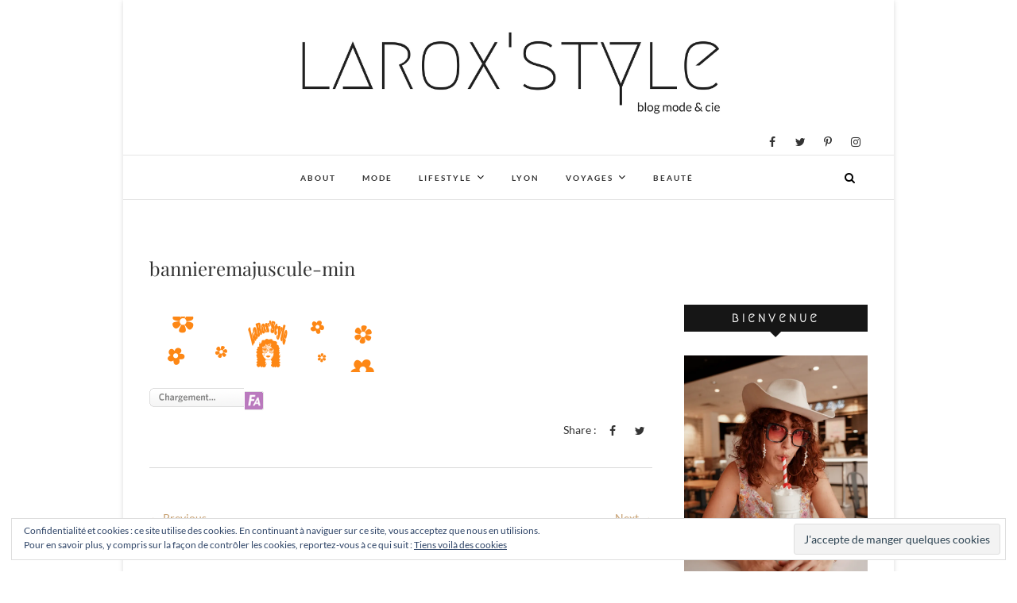

--- FILE ---
content_type: text/html; charset=UTF-8
request_url: https://laroxstyle.com/bannieremajuscule-min/
body_size: 14536
content:
<!DOCTYPE html>
<html lang="fr-FR">
<head>
<meta charset="UTF-8" />
<link rel="profile" href="https://gmpg.org/xfn/11" />
<link rel="pingback" href="https://laroxstyle.com/xmlrpc.php" />
<meta name='robots' content='index, follow, max-image-preview:large, max-snippet:-1, max-video-preview:-1' />
<!-- Jetpack Site Verification Tags -->
<meta name="p:domain_verify" content="acd56330a94b438f9dafa59b981dc657" />

	<!-- This site is optimized with the Yoast SEO plugin v19.10 - https://yoast.com/wordpress/plugins/seo/ -->
	<title>bannieremajuscule-min &bull; LaRoxStyle</title>
	<link rel="canonical" href="https://laroxstyle.com/bannieremajuscule-min/" />
	<meta property="og:locale" content="fr_FR" />
	<meta property="og:type" content="article" />
	<meta property="og:title" content="bannieremajuscule-min &bull; LaRoxStyle" />
	<meta property="og:description" content="Share :" />
	<meta property="og:url" content="https://laroxstyle.com/bannieremajuscule-min/" />
	<meta property="og:site_name" content="LaRoxStyle" />
	<meta property="og:image" content="https://laroxstyle.com/bannieremajuscule-min" />
	<meta property="og:image:width" content="17653" />
	<meta property="og:image:height" content="4119" />
	<meta property="og:image:type" content="image/png" />
	<meta name="twitter:card" content="summary_large_image" />
	<meta name="twitter:site" content="@laroxstyle" />
	<script type="application/ld+json" class="yoast-schema-graph">{"@context":"https://schema.org","@graph":[{"@type":"WebPage","@id":"https://laroxstyle.com/bannieremajuscule-min/","url":"https://laroxstyle.com/bannieremajuscule-min/","name":"bannieremajuscule-min &bull; LaRoxStyle","isPartOf":{"@id":"https://laroxstyle.com/#website"},"primaryImageOfPage":{"@id":"https://laroxstyle.com/bannieremajuscule-min/#primaryimage"},"image":{"@id":"https://laroxstyle.com/bannieremajuscule-min/#primaryimage"},"thumbnailUrl":"https://i0.wp.com/laroxstyle.com/wp-content/uploads/2022/02/bannieremajuscule-min.png?fit=17653%2C4119&ssl=1","datePublished":"2022-02-28T11:50:57+00:00","dateModified":"2022-02-28T11:50:57+00:00","breadcrumb":{"@id":"https://laroxstyle.com/bannieremajuscule-min/#breadcrumb"},"inLanguage":"fr-FR","potentialAction":[{"@type":"ReadAction","target":["https://laroxstyle.com/bannieremajuscule-min/"]}]},{"@type":"ImageObject","inLanguage":"fr-FR","@id":"https://laroxstyle.com/bannieremajuscule-min/#primaryimage","url":"https://i0.wp.com/laroxstyle.com/wp-content/uploads/2022/02/bannieremajuscule-min.png?fit=17653%2C4119&ssl=1","contentUrl":"https://i0.wp.com/laroxstyle.com/wp-content/uploads/2022/02/bannieremajuscule-min.png?fit=17653%2C4119&ssl=1","width":17653,"height":4119},{"@type":"BreadcrumbList","@id":"https://laroxstyle.com/bannieremajuscule-min/#breadcrumb","itemListElement":[{"@type":"ListItem","position":1,"name":"Accueil","item":"https://laroxstyle.com/"},{"@type":"ListItem","position":2,"name":"bannieremajuscule-min"}]},{"@type":"WebSite","@id":"https://laroxstyle.com/#website","url":"https://laroxstyle.com/","name":"LaRoxStyle","description":"Blog Mode, Lifestyle, Beauté et Voyage à Lyon","publisher":{"@id":"https://laroxstyle.com/#/schema/person/53b38c9672006ac54a5df8216f63fd35"},"potentialAction":[{"@type":"SearchAction","target":{"@type":"EntryPoint","urlTemplate":"https://laroxstyle.com/?s={search_term_string}"},"query-input":"required name=search_term_string"}],"inLanguage":"fr-FR"},{"@type":["Person","Organization"],"@id":"https://laroxstyle.com/#/schema/person/53b38c9672006ac54a5df8216f63fd35","name":"laroxstyle","image":{"@type":"ImageObject","inLanguage":"fr-FR","@id":"https://laroxstyle.com/#/schema/person/image/","url":"https://i0.wp.com/laroxstyle.com/wp-content/uploads/2022/02/bannieremajuscule-min.png?fit=17653%2C4119&ssl=1","contentUrl":"https://i0.wp.com/laroxstyle.com/wp-content/uploads/2022/02/bannieremajuscule-min.png?fit=17653%2C4119&ssl=1","width":17653,"height":4119,"caption":"laroxstyle"},"logo":{"@id":"https://laroxstyle.com/#/schema/person/image/"}}]}</script>
	<!-- / Yoast SEO plugin. -->


<link rel='dns-prefetch' href='//v0.wordpress.com' />
<link rel='dns-prefetch' href='//i0.wp.com' />
<link rel='dns-prefetch' href='//c0.wp.com' />
<link rel="alternate" type="application/rss+xml" title="LaRoxStyle &raquo; Flux" href="https://laroxstyle.com/feed/" />
<link rel="alternate" type="application/rss+xml" title="LaRoxStyle &raquo; Flux des commentaires" href="https://laroxstyle.com/comments/feed/" />
<link rel="alternate" type="application/rss+xml" title="LaRoxStyle &raquo; bannieremajuscule-min Flux des commentaires" href="https://laroxstyle.com/feed/?attachment_id=27257" />
<script type="text/javascript">
window._wpemojiSettings = {"baseUrl":"https:\/\/s.w.org\/images\/core\/emoji\/14.0.0\/72x72\/","ext":".png","svgUrl":"https:\/\/s.w.org\/images\/core\/emoji\/14.0.0\/svg\/","svgExt":".svg","source":{"concatemoji":"https:\/\/laroxstyle.com\/wp-includes\/js\/wp-emoji-release.min.js?ver=6.1.9"}};
/*! This file is auto-generated */
!function(e,a,t){var n,r,o,i=a.createElement("canvas"),p=i.getContext&&i.getContext("2d");function s(e,t){var a=String.fromCharCode,e=(p.clearRect(0,0,i.width,i.height),p.fillText(a.apply(this,e),0,0),i.toDataURL());return p.clearRect(0,0,i.width,i.height),p.fillText(a.apply(this,t),0,0),e===i.toDataURL()}function c(e){var t=a.createElement("script");t.src=e,t.defer=t.type="text/javascript",a.getElementsByTagName("head")[0].appendChild(t)}for(o=Array("flag","emoji"),t.supports={everything:!0,everythingExceptFlag:!0},r=0;r<o.length;r++)t.supports[o[r]]=function(e){if(p&&p.fillText)switch(p.textBaseline="top",p.font="600 32px Arial",e){case"flag":return s([127987,65039,8205,9895,65039],[127987,65039,8203,9895,65039])?!1:!s([55356,56826,55356,56819],[55356,56826,8203,55356,56819])&&!s([55356,57332,56128,56423,56128,56418,56128,56421,56128,56430,56128,56423,56128,56447],[55356,57332,8203,56128,56423,8203,56128,56418,8203,56128,56421,8203,56128,56430,8203,56128,56423,8203,56128,56447]);case"emoji":return!s([129777,127995,8205,129778,127999],[129777,127995,8203,129778,127999])}return!1}(o[r]),t.supports.everything=t.supports.everything&&t.supports[o[r]],"flag"!==o[r]&&(t.supports.everythingExceptFlag=t.supports.everythingExceptFlag&&t.supports[o[r]]);t.supports.everythingExceptFlag=t.supports.everythingExceptFlag&&!t.supports.flag,t.DOMReady=!1,t.readyCallback=function(){t.DOMReady=!0},t.supports.everything||(n=function(){t.readyCallback()},a.addEventListener?(a.addEventListener("DOMContentLoaded",n,!1),e.addEventListener("load",n,!1)):(e.attachEvent("onload",n),a.attachEvent("onreadystatechange",function(){"complete"===a.readyState&&t.readyCallback()})),(e=t.source||{}).concatemoji?c(e.concatemoji):e.wpemoji&&e.twemoji&&(c(e.twemoji),c(e.wpemoji)))}(window,document,window._wpemojiSettings);
</script>
<style type="text/css">
img.wp-smiley,
img.emoji {
	display: inline !important;
	border: none !important;
	box-shadow: none !important;
	height: 1em !important;
	width: 1em !important;
	margin: 0 0.07em !important;
	vertical-align: -0.1em !important;
	background: none !important;
	padding: 0 !important;
}
</style>
	<link rel='stylesheet' id='sbi_styles-css' href='https://laroxstyle.com/wp-content/plugins/instagram-feed/css/sbi-styles.min.css?x23422&amp;ver=6.1' type='text/css' media='all' />
<link rel='stylesheet' id='wp-block-library-css' href='https://c0.wp.com/c/6.1.9/wp-includes/css/dist/block-library/style.min.css' type='text/css' media='all' />
<style id='wp-block-library-inline-css' type='text/css'>
.has-text-align-justify{text-align:justify;}
</style>
<link rel='stylesheet' id='mediaelement-css' href='https://c0.wp.com/c/6.1.9/wp-includes/js/mediaelement/mediaelementplayer-legacy.min.css' type='text/css' media='all' />
<link rel='stylesheet' id='wp-mediaelement-css' href='https://c0.wp.com/c/6.1.9/wp-includes/js/mediaelement/wp-mediaelement.min.css' type='text/css' media='all' />
<link rel='stylesheet' id='classic-theme-styles-css' href='https://c0.wp.com/c/6.1.9/wp-includes/css/classic-themes.min.css' type='text/css' media='all' />
<style id='global-styles-inline-css' type='text/css'>
body{--wp--preset--color--black: #000000;--wp--preset--color--cyan-bluish-gray: #abb8c3;--wp--preset--color--white: #ffffff;--wp--preset--color--pale-pink: #f78da7;--wp--preset--color--vivid-red: #cf2e2e;--wp--preset--color--luminous-vivid-orange: #ff6900;--wp--preset--color--luminous-vivid-amber: #fcb900;--wp--preset--color--light-green-cyan: #7bdcb5;--wp--preset--color--vivid-green-cyan: #00d084;--wp--preset--color--pale-cyan-blue: #8ed1fc;--wp--preset--color--vivid-cyan-blue: #0693e3;--wp--preset--color--vivid-purple: #9b51e0;--wp--preset--gradient--vivid-cyan-blue-to-vivid-purple: linear-gradient(135deg,rgba(6,147,227,1) 0%,rgb(155,81,224) 100%);--wp--preset--gradient--light-green-cyan-to-vivid-green-cyan: linear-gradient(135deg,rgb(122,220,180) 0%,rgb(0,208,130) 100%);--wp--preset--gradient--luminous-vivid-amber-to-luminous-vivid-orange: linear-gradient(135deg,rgba(252,185,0,1) 0%,rgba(255,105,0,1) 100%);--wp--preset--gradient--luminous-vivid-orange-to-vivid-red: linear-gradient(135deg,rgba(255,105,0,1) 0%,rgb(207,46,46) 100%);--wp--preset--gradient--very-light-gray-to-cyan-bluish-gray: linear-gradient(135deg,rgb(238,238,238) 0%,rgb(169,184,195) 100%);--wp--preset--gradient--cool-to-warm-spectrum: linear-gradient(135deg,rgb(74,234,220) 0%,rgb(151,120,209) 20%,rgb(207,42,186) 40%,rgb(238,44,130) 60%,rgb(251,105,98) 80%,rgb(254,248,76) 100%);--wp--preset--gradient--blush-light-purple: linear-gradient(135deg,rgb(255,206,236) 0%,rgb(152,150,240) 100%);--wp--preset--gradient--blush-bordeaux: linear-gradient(135deg,rgb(254,205,165) 0%,rgb(254,45,45) 50%,rgb(107,0,62) 100%);--wp--preset--gradient--luminous-dusk: linear-gradient(135deg,rgb(255,203,112) 0%,rgb(199,81,192) 50%,rgb(65,88,208) 100%);--wp--preset--gradient--pale-ocean: linear-gradient(135deg,rgb(255,245,203) 0%,rgb(182,227,212) 50%,rgb(51,167,181) 100%);--wp--preset--gradient--electric-grass: linear-gradient(135deg,rgb(202,248,128) 0%,rgb(113,206,126) 100%);--wp--preset--gradient--midnight: linear-gradient(135deg,rgb(2,3,129) 0%,rgb(40,116,252) 100%);--wp--preset--duotone--dark-grayscale: url('#wp-duotone-dark-grayscale');--wp--preset--duotone--grayscale: url('#wp-duotone-grayscale');--wp--preset--duotone--purple-yellow: url('#wp-duotone-purple-yellow');--wp--preset--duotone--blue-red: url('#wp-duotone-blue-red');--wp--preset--duotone--midnight: url('#wp-duotone-midnight');--wp--preset--duotone--magenta-yellow: url('#wp-duotone-magenta-yellow');--wp--preset--duotone--purple-green: url('#wp-duotone-purple-green');--wp--preset--duotone--blue-orange: url('#wp-duotone-blue-orange');--wp--preset--font-size--small: 13px;--wp--preset--font-size--medium: 20px;--wp--preset--font-size--large: 36px;--wp--preset--font-size--x-large: 42px;--wp--preset--spacing--20: 0.44rem;--wp--preset--spacing--30: 0.67rem;--wp--preset--spacing--40: 1rem;--wp--preset--spacing--50: 1.5rem;--wp--preset--spacing--60: 2.25rem;--wp--preset--spacing--70: 3.38rem;--wp--preset--spacing--80: 5.06rem;}:where(.is-layout-flex){gap: 0.5em;}body .is-layout-flow > .alignleft{float: left;margin-inline-start: 0;margin-inline-end: 2em;}body .is-layout-flow > .alignright{float: right;margin-inline-start: 2em;margin-inline-end: 0;}body .is-layout-flow > .aligncenter{margin-left: auto !important;margin-right: auto !important;}body .is-layout-constrained > .alignleft{float: left;margin-inline-start: 0;margin-inline-end: 2em;}body .is-layout-constrained > .alignright{float: right;margin-inline-start: 2em;margin-inline-end: 0;}body .is-layout-constrained > .aligncenter{margin-left: auto !important;margin-right: auto !important;}body .is-layout-constrained > :where(:not(.alignleft):not(.alignright):not(.alignfull)){max-width: var(--wp--style--global--content-size);margin-left: auto !important;margin-right: auto !important;}body .is-layout-constrained > .alignwide{max-width: var(--wp--style--global--wide-size);}body .is-layout-flex{display: flex;}body .is-layout-flex{flex-wrap: wrap;align-items: center;}body .is-layout-flex > *{margin: 0;}:where(.wp-block-columns.is-layout-flex){gap: 2em;}.has-black-color{color: var(--wp--preset--color--black) !important;}.has-cyan-bluish-gray-color{color: var(--wp--preset--color--cyan-bluish-gray) !important;}.has-white-color{color: var(--wp--preset--color--white) !important;}.has-pale-pink-color{color: var(--wp--preset--color--pale-pink) !important;}.has-vivid-red-color{color: var(--wp--preset--color--vivid-red) !important;}.has-luminous-vivid-orange-color{color: var(--wp--preset--color--luminous-vivid-orange) !important;}.has-luminous-vivid-amber-color{color: var(--wp--preset--color--luminous-vivid-amber) !important;}.has-light-green-cyan-color{color: var(--wp--preset--color--light-green-cyan) !important;}.has-vivid-green-cyan-color{color: var(--wp--preset--color--vivid-green-cyan) !important;}.has-pale-cyan-blue-color{color: var(--wp--preset--color--pale-cyan-blue) !important;}.has-vivid-cyan-blue-color{color: var(--wp--preset--color--vivid-cyan-blue) !important;}.has-vivid-purple-color{color: var(--wp--preset--color--vivid-purple) !important;}.has-black-background-color{background-color: var(--wp--preset--color--black) !important;}.has-cyan-bluish-gray-background-color{background-color: var(--wp--preset--color--cyan-bluish-gray) !important;}.has-white-background-color{background-color: var(--wp--preset--color--white) !important;}.has-pale-pink-background-color{background-color: var(--wp--preset--color--pale-pink) !important;}.has-vivid-red-background-color{background-color: var(--wp--preset--color--vivid-red) !important;}.has-luminous-vivid-orange-background-color{background-color: var(--wp--preset--color--luminous-vivid-orange) !important;}.has-luminous-vivid-amber-background-color{background-color: var(--wp--preset--color--luminous-vivid-amber) !important;}.has-light-green-cyan-background-color{background-color: var(--wp--preset--color--light-green-cyan) !important;}.has-vivid-green-cyan-background-color{background-color: var(--wp--preset--color--vivid-green-cyan) !important;}.has-pale-cyan-blue-background-color{background-color: var(--wp--preset--color--pale-cyan-blue) !important;}.has-vivid-cyan-blue-background-color{background-color: var(--wp--preset--color--vivid-cyan-blue) !important;}.has-vivid-purple-background-color{background-color: var(--wp--preset--color--vivid-purple) !important;}.has-black-border-color{border-color: var(--wp--preset--color--black) !important;}.has-cyan-bluish-gray-border-color{border-color: var(--wp--preset--color--cyan-bluish-gray) !important;}.has-white-border-color{border-color: var(--wp--preset--color--white) !important;}.has-pale-pink-border-color{border-color: var(--wp--preset--color--pale-pink) !important;}.has-vivid-red-border-color{border-color: var(--wp--preset--color--vivid-red) !important;}.has-luminous-vivid-orange-border-color{border-color: var(--wp--preset--color--luminous-vivid-orange) !important;}.has-luminous-vivid-amber-border-color{border-color: var(--wp--preset--color--luminous-vivid-amber) !important;}.has-light-green-cyan-border-color{border-color: var(--wp--preset--color--light-green-cyan) !important;}.has-vivid-green-cyan-border-color{border-color: var(--wp--preset--color--vivid-green-cyan) !important;}.has-pale-cyan-blue-border-color{border-color: var(--wp--preset--color--pale-cyan-blue) !important;}.has-vivid-cyan-blue-border-color{border-color: var(--wp--preset--color--vivid-cyan-blue) !important;}.has-vivid-purple-border-color{border-color: var(--wp--preset--color--vivid-purple) !important;}.has-vivid-cyan-blue-to-vivid-purple-gradient-background{background: var(--wp--preset--gradient--vivid-cyan-blue-to-vivid-purple) !important;}.has-light-green-cyan-to-vivid-green-cyan-gradient-background{background: var(--wp--preset--gradient--light-green-cyan-to-vivid-green-cyan) !important;}.has-luminous-vivid-amber-to-luminous-vivid-orange-gradient-background{background: var(--wp--preset--gradient--luminous-vivid-amber-to-luminous-vivid-orange) !important;}.has-luminous-vivid-orange-to-vivid-red-gradient-background{background: var(--wp--preset--gradient--luminous-vivid-orange-to-vivid-red) !important;}.has-very-light-gray-to-cyan-bluish-gray-gradient-background{background: var(--wp--preset--gradient--very-light-gray-to-cyan-bluish-gray) !important;}.has-cool-to-warm-spectrum-gradient-background{background: var(--wp--preset--gradient--cool-to-warm-spectrum) !important;}.has-blush-light-purple-gradient-background{background: var(--wp--preset--gradient--blush-light-purple) !important;}.has-blush-bordeaux-gradient-background{background: var(--wp--preset--gradient--blush-bordeaux) !important;}.has-luminous-dusk-gradient-background{background: var(--wp--preset--gradient--luminous-dusk) !important;}.has-pale-ocean-gradient-background{background: var(--wp--preset--gradient--pale-ocean) !important;}.has-electric-grass-gradient-background{background: var(--wp--preset--gradient--electric-grass) !important;}.has-midnight-gradient-background{background: var(--wp--preset--gradient--midnight) !important;}.has-small-font-size{font-size: var(--wp--preset--font-size--small) !important;}.has-medium-font-size{font-size: var(--wp--preset--font-size--medium) !important;}.has-large-font-size{font-size: var(--wp--preset--font-size--large) !important;}.has-x-large-font-size{font-size: var(--wp--preset--font-size--x-large) !important;}
.wp-block-navigation a:where(:not(.wp-element-button)){color: inherit;}
:where(.wp-block-columns.is-layout-flex){gap: 2em;}
.wp-block-pullquote{font-size: 1.5em;line-height: 1.6;}
</style>
<link rel='stylesheet' id='email-subscribers-css' href='https://laroxstyle.com/wp-content/plugins/email-subscribers/lite/public/css/email-subscribers-public.css?x23422&amp;ver=5.4.19' type='text/css' media='all' />
<link rel='stylesheet' id='jpibfi-style-css' href='https://laroxstyle.com/wp-content/plugins/jquery-pin-it-button-for-images/css/client.css?x23422&amp;ver=3.0.6' type='text/css' media='all' />
<link rel='stylesheet' id='dslc-fontawesome-css' href='https://laroxstyle.com/wp-content/plugins/live-composer-page-builder/css/font-awesome.css?x23422&amp;ver=1.5.22' type='text/css' media='all' />
<link rel='stylesheet' id='dslc-plugins-css-css' href='https://laroxstyle.com/wp-content/plugins/live-composer-page-builder/css/dist/frontend.plugins.min.css?x23422&amp;ver=1.5.22' type='text/css' media='all' />
<link rel='stylesheet' id='dslc-frontend-css-css' href='https://laroxstyle.com/wp-content/plugins/live-composer-page-builder/css/dist/frontend.min.css?x23422&amp;ver=1.5.22' type='text/css' media='all' />
<link rel='stylesheet' id='spba-animate-css' href='https://laroxstyle.com/wp-content/plugins/so-page-builder-animate/css/animate.min.css?x23422&amp;ver=1' type='text/css' media='all' />
<link rel='stylesheet' id='parent-style-css' href='https://laroxstyle.com/wp-content/themes/edge/style.css?x23422&amp;ver=6.1.9' type='text/css' media='all' />
<link rel='stylesheet' id='edge-style-css' href='https://laroxstyle.com/wp-content/themes/edge-child/style.css?x23422&amp;ver=6.1.9' type='text/css' media='all' />
<style id='edge-style-inline-css' type='text/css'>

		.page-template-builder-fullwidth-std #content {
            padding: 0;
        }
		.page-template-builder-fullwidth-std #content .container {
            max-width: 100%;
        }
		.page-template-builder-fullwidth-std .page-header {
            display: none;
        }
		@media only screen and (max-width: 1023px) {
			.page-template-builder-fullwidth-std #content .container {
                width: 100%;
            }
		}
	
</style>
<link rel='stylesheet' id='font-awesome-css' href='https://laroxstyle.com/wp-content/themes/edge/assets/font-awesome/css/font-awesome.min.css?x23422&amp;ver=6.1.9' type='text/css' media='all' />
<link rel='stylesheet' id='edge-responsive-css' href='https://laroxstyle.com/wp-content/themes/edge/css/responsive.css?x23422&amp;ver=6.1.9' type='text/css' media='all' />
<link rel='stylesheet' id='edge_google_fonts-css' href='https://laroxstyle.com/wp-content/fonts/4170410a76a53a06a120df9442dde7a9.css?x23422&amp;ver=6.1.9' type='text/css' media='all' />
<link rel='stylesheet' id='jetpack_css-css' href='https://c0.wp.com/p/jetpack/11.5.3/css/jetpack.css' type='text/css' media='all' />
<script type='text/javascript' src='https://c0.wp.com/c/6.1.9/wp-includes/js/jquery/jquery.min.js' id='jquery-core-js'></script>
<script type='text/javascript' src='https://c0.wp.com/c/6.1.9/wp-includes/js/jquery/jquery-migrate.min.js' id='jquery-migrate-js'></script>
<script type='text/javascript' src='https://laroxstyle.com/wp-content/plugins/live-composer-page-builder/js/dist/client_plugins.min.js?x23422&amp;ver=1.5.22' id='dslc-plugins-js-js'></script>
<script type='text/javascript' src='https://laroxstyle.com/wp-content/themes/edge/js/edge-main.js?x23422&amp;ver=6.1.9' id='edge-main-js'></script>
<!--[if lt IE 9]>
<script type='text/javascript' src='https://laroxstyle.com/wp-content/themes/edge/js/html5.js?x23422&amp;ver=3.7.3' id='html5-js'></script>
<![endif]-->
<link rel="https://api.w.org/" href="https://laroxstyle.com/wp-json/" /><link rel="alternate" type="application/json" href="https://laroxstyle.com/wp-json/wp/v2/media/27257" /><link rel="EditURI" type="application/rsd+xml" title="RSD" href="https://laroxstyle.com/xmlrpc.php?rsd" />
<link rel="wlwmanifest" type="application/wlwmanifest+xml" href="https://laroxstyle.com/wp-includes/wlwmanifest.xml" />
<meta name="generator" content="WordPress 6.1.9" />
<link rel='shortlink' href='https://wp.me/a7LSSg-75D' />
<link rel="alternate" type="application/json+oembed" href="https://laroxstyle.com/wp-json/oembed/1.0/embed?url=https%3A%2F%2Flaroxstyle.com%2Fbannieremajuscule-min%2F" />
<link rel="alternate" type="text/xml+oembed" href="https://laroxstyle.com/wp-json/oembed/1.0/embed?url=https%3A%2F%2Flaroxstyle.com%2Fbannieremajuscule-min%2F&#038;format=xml" />

		<!-- GA Google Analytics @ https://m0n.co/ga -->
		<script>
			(function(i,s,o,g,r,a,m){i['GoogleAnalyticsObject']=r;i[r]=i[r]||function(){
			(i[r].q=i[r].q||[]).push(arguments)},i[r].l=1*new Date();a=s.createElement(o),
			m=s.getElementsByTagName(o)[0];a.async=1;a.src=g;m.parentNode.insertBefore(a,m)
			})(window,document,'script','https://www.google-analytics.com/analytics.js','ga');
			ga('create', 'UA-92523440-2', 'auto');
			ga('send', 'pageview');
		</script>

	<style type="text/css">
	a.pinit-button.custom span {
		}

	.pinit-hover {
		opacity: 0.8 !important;
		filter: alpha(opacity=80) !important;
	}
	a.pinit-button {
	border-bottom: 0 !important;
	box-shadow: none !important;
	margin-bottom: 0 !important;
}
a.pinit-button::after {
    display: none;
}</style>
			<style>img#wpstats{display:none}</style>
			<meta name="viewport" content="width=device-width" />
	<!-- Custom CSS -->
<style type="text/css" media="screen">
/*Slider Content With background color*/
									.slider-content {
										background: rgba(255, 255, 255, 0.5);
										border: 10px double rgba(255, 255, 255, 0.5);
										padding: 20px 30px 30px;
									}
#site-branding #site-title, #site-branding #site-description{
				clip: rect(1px, 1px, 1px, 1px);
				position: absolute;
			}</style>
<style type="text/css">.dslc-modules-section-wrapper, .dslca-add-modules-section { width : 1170px; } .dslc-modules-section:not(.dslc-full) { padding-left: 4%;  padding-right: 4%; } .dslc-modules-section { margin-left:0%;margin-right:0%;margin-bottom:0px;padding-bottom:80px;padding-top:80px;padding-left:0%;padding-right:0%;background-image:none;background-repeat:repeat;background-position:left top;background-attachment:scroll;background-size:auto;border-width:0px;border-style:solid; }</style><link rel="icon" href="https://i0.wp.com/laroxstyle.com/wp-content/uploads/2017/02/cropped-LaRoxStyle-1.png?fit=32%2C32&#038;ssl=1" sizes="32x32" />
<link rel="icon" href="https://i0.wp.com/laroxstyle.com/wp-content/uploads/2017/02/cropped-LaRoxStyle-1.png?fit=192%2C192&#038;ssl=1" sizes="192x192" />
<link rel="apple-touch-icon" href="https://i0.wp.com/laroxstyle.com/wp-content/uploads/2017/02/cropped-LaRoxStyle-1.png?fit=180%2C180&#038;ssl=1" />
<meta name="msapplication-TileImage" content="https://i0.wp.com/laroxstyle.com/wp-content/uploads/2017/02/cropped-LaRoxStyle-1.png?fit=270%2C270&#038;ssl=1" />
</head>
<body class="attachment attachment-template-default single single-attachment postid-27257 attachmentid-27257 attachment-png wp-embed-responsive boxed-layout-small has-header-image">
	<svg xmlns="http://www.w3.org/2000/svg" viewBox="0 0 0 0" width="0" height="0" focusable="false" role="none" style="visibility: hidden; position: absolute; left: -9999px; overflow: hidden;" ><defs><filter id="wp-duotone-dark-grayscale"><feColorMatrix color-interpolation-filters="sRGB" type="matrix" values=" .299 .587 .114 0 0 .299 .587 .114 0 0 .299 .587 .114 0 0 .299 .587 .114 0 0 " /><feComponentTransfer color-interpolation-filters="sRGB" ><feFuncR type="table" tableValues="0 0.49803921568627" /><feFuncG type="table" tableValues="0 0.49803921568627" /><feFuncB type="table" tableValues="0 0.49803921568627" /><feFuncA type="table" tableValues="1 1" /></feComponentTransfer><feComposite in2="SourceGraphic" operator="in" /></filter></defs></svg><svg xmlns="http://www.w3.org/2000/svg" viewBox="0 0 0 0" width="0" height="0" focusable="false" role="none" style="visibility: hidden; position: absolute; left: -9999px; overflow: hidden;" ><defs><filter id="wp-duotone-grayscale"><feColorMatrix color-interpolation-filters="sRGB" type="matrix" values=" .299 .587 .114 0 0 .299 .587 .114 0 0 .299 .587 .114 0 0 .299 .587 .114 0 0 " /><feComponentTransfer color-interpolation-filters="sRGB" ><feFuncR type="table" tableValues="0 1" /><feFuncG type="table" tableValues="0 1" /><feFuncB type="table" tableValues="0 1" /><feFuncA type="table" tableValues="1 1" /></feComponentTransfer><feComposite in2="SourceGraphic" operator="in" /></filter></defs></svg><svg xmlns="http://www.w3.org/2000/svg" viewBox="0 0 0 0" width="0" height="0" focusable="false" role="none" style="visibility: hidden; position: absolute; left: -9999px; overflow: hidden;" ><defs><filter id="wp-duotone-purple-yellow"><feColorMatrix color-interpolation-filters="sRGB" type="matrix" values=" .299 .587 .114 0 0 .299 .587 .114 0 0 .299 .587 .114 0 0 .299 .587 .114 0 0 " /><feComponentTransfer color-interpolation-filters="sRGB" ><feFuncR type="table" tableValues="0.54901960784314 0.98823529411765" /><feFuncG type="table" tableValues="0 1" /><feFuncB type="table" tableValues="0.71764705882353 0.25490196078431" /><feFuncA type="table" tableValues="1 1" /></feComponentTransfer><feComposite in2="SourceGraphic" operator="in" /></filter></defs></svg><svg xmlns="http://www.w3.org/2000/svg" viewBox="0 0 0 0" width="0" height="0" focusable="false" role="none" style="visibility: hidden; position: absolute; left: -9999px; overflow: hidden;" ><defs><filter id="wp-duotone-blue-red"><feColorMatrix color-interpolation-filters="sRGB" type="matrix" values=" .299 .587 .114 0 0 .299 .587 .114 0 0 .299 .587 .114 0 0 .299 .587 .114 0 0 " /><feComponentTransfer color-interpolation-filters="sRGB" ><feFuncR type="table" tableValues="0 1" /><feFuncG type="table" tableValues="0 0.27843137254902" /><feFuncB type="table" tableValues="0.5921568627451 0.27843137254902" /><feFuncA type="table" tableValues="1 1" /></feComponentTransfer><feComposite in2="SourceGraphic" operator="in" /></filter></defs></svg><svg xmlns="http://www.w3.org/2000/svg" viewBox="0 0 0 0" width="0" height="0" focusable="false" role="none" style="visibility: hidden; position: absolute; left: -9999px; overflow: hidden;" ><defs><filter id="wp-duotone-midnight"><feColorMatrix color-interpolation-filters="sRGB" type="matrix" values=" .299 .587 .114 0 0 .299 .587 .114 0 0 .299 .587 .114 0 0 .299 .587 .114 0 0 " /><feComponentTransfer color-interpolation-filters="sRGB" ><feFuncR type="table" tableValues="0 0" /><feFuncG type="table" tableValues="0 0.64705882352941" /><feFuncB type="table" tableValues="0 1" /><feFuncA type="table" tableValues="1 1" /></feComponentTransfer><feComposite in2="SourceGraphic" operator="in" /></filter></defs></svg><svg xmlns="http://www.w3.org/2000/svg" viewBox="0 0 0 0" width="0" height="0" focusable="false" role="none" style="visibility: hidden; position: absolute; left: -9999px; overflow: hidden;" ><defs><filter id="wp-duotone-magenta-yellow"><feColorMatrix color-interpolation-filters="sRGB" type="matrix" values=" .299 .587 .114 0 0 .299 .587 .114 0 0 .299 .587 .114 0 0 .299 .587 .114 0 0 " /><feComponentTransfer color-interpolation-filters="sRGB" ><feFuncR type="table" tableValues="0.78039215686275 1" /><feFuncG type="table" tableValues="0 0.94901960784314" /><feFuncB type="table" tableValues="0.35294117647059 0.47058823529412" /><feFuncA type="table" tableValues="1 1" /></feComponentTransfer><feComposite in2="SourceGraphic" operator="in" /></filter></defs></svg><svg xmlns="http://www.w3.org/2000/svg" viewBox="0 0 0 0" width="0" height="0" focusable="false" role="none" style="visibility: hidden; position: absolute; left: -9999px; overflow: hidden;" ><defs><filter id="wp-duotone-purple-green"><feColorMatrix color-interpolation-filters="sRGB" type="matrix" values=" .299 .587 .114 0 0 .299 .587 .114 0 0 .299 .587 .114 0 0 .299 .587 .114 0 0 " /><feComponentTransfer color-interpolation-filters="sRGB" ><feFuncR type="table" tableValues="0.65098039215686 0.40392156862745" /><feFuncG type="table" tableValues="0 1" /><feFuncB type="table" tableValues="0.44705882352941 0.4" /><feFuncA type="table" tableValues="1 1" /></feComponentTransfer><feComposite in2="SourceGraphic" operator="in" /></filter></defs></svg><svg xmlns="http://www.w3.org/2000/svg" viewBox="0 0 0 0" width="0" height="0" focusable="false" role="none" style="visibility: hidden; position: absolute; left: -9999px; overflow: hidden;" ><defs><filter id="wp-duotone-blue-orange"><feColorMatrix color-interpolation-filters="sRGB" type="matrix" values=" .299 .587 .114 0 0 .299 .587 .114 0 0 .299 .587 .114 0 0 .299 .587 .114 0 0 " /><feComponentTransfer color-interpolation-filters="sRGB" ><feFuncR type="table" tableValues="0.098039215686275 1" /><feFuncG type="table" tableValues="0 0.66274509803922" /><feFuncB type="table" tableValues="0.84705882352941 0.41960784313725" /><feFuncA type="table" tableValues="1 1" /></feComponentTransfer><feComposite in2="SourceGraphic" operator="in" /></filter></defs></svg><div id="page" class="hfeed site">
	<a class="skip-link screen-reader-text" href="#content">Skip to content</a>
<!-- Masthead ============================================= -->
<header id="masthead" class="site-header" role="banner">
							<a href="https://laroxstyle.com/"><img src="https://laroxstyle.com/wp-content/uploads/2017/02/LaRoxStyle-2.png?x23422" class="header-image" height="400" width="2500" alt="LaRoxStyle" /> </a>
						<div class="top-header">
			<div class="container clearfix">
				<div class="header-social-block">	<div class="social-links clearfix">
		<a target="_blank" href="https://www.facebook.com/LaRoxStyle/"><i class="fa fa-facebook"></i></a><a target="_blank" href="https://twitter.com/laroxstyle"><i class="fa fa-twitter"></i></a><a target="_blank" href="https://fr.pinterest.com/laroxstyle/"><i class="fa fa-pinterest-p"></i></a><a target="_blank" href="https://www.instagram.com/laroxstyle/"><i class="fa fa-instagram"></i></a>	</div><!-- end .social-links -->
</div><!-- end .header-social-block --><div id="site-branding"> <h2 id="site-title"> 			<a href="https://laroxstyle.com/" title="LaRoxStyle" rel="home"> LaRoxStyle </a>
			 </h2> <!-- end .site-title --> 				<div id="site-description"> Blog Mode, Lifestyle, Beauté et Voyage à Lyon </div> <!-- end #site-description -->
			</div>			</div> <!-- end .container -->
		</div> <!-- end .top-header -->
		<!-- Main Header============================================= -->
				<div id="sticky_header">
					<div class="container clearfix">
					  	<h3 class="nav-site-title">
							<a href="https://laroxstyle.com/" title="LaRoxStyle">LaRoxStyle</a>
						</h3>
					<!-- end .nav-site-title -->
						<!-- Main Nav ============================================= -->
																		<nav id="site-navigation" class="main-navigation clearfix" role="navigation" aria-label="Main Menu">
							<button class="menu-toggle" aria-controls="primary-menu" aria-expanded="false" type="button">
								<span class="line-one"></span>
					  			<span class="line-two"></span>
					  			<span class="line-three"></span>
						  	</button>
					  		<!-- end .menu-toggle -->
							<ul id="primary-menu" class="menu nav-menu"><li id="menu-item-10615" class="menu-item menu-item-type-post_type menu-item-object-page menu-item-10615"><a href="https://laroxstyle.com/about-blog-mode-lifestyle-lyon/">About</a></li>
<li id="menu-item-10567" class="menu-item menu-item-type-taxonomy menu-item-object-category menu-item-10567"><a href="https://laroxstyle.com/category/mode/">Mode</a></li>
<li id="menu-item-23401" class="menu-item menu-item-type-taxonomy menu-item-object-category menu-item-has-children menu-item-23401"><a href="https://laroxstyle.com/category/lifestyle/">Lifestyle</a>
<ul class="sub-menu">
	<li id="menu-item-23404" class="menu-item menu-item-type-taxonomy menu-item-object-category menu-item-23404"><a href="https://laroxstyle.com/category/a-la-rencontre-de-2/">A la rencontre de</a></li>
	<li id="menu-item-23402" class="menu-item menu-item-type-taxonomy menu-item-object-category menu-item-23402"><a href="https://laroxstyle.com/category/deco/">Déco</a></li>
	<li id="menu-item-23403" class="menu-item menu-item-type-taxonomy menu-item-object-category menu-item-23403"><a href="https://laroxstyle.com/category/food/">Food</a></li>
</ul>
</li>
<li id="menu-item-10636" class="menu-item menu-item-type-taxonomy menu-item-object-category menu-item-10636"><a href="https://laroxstyle.com/category/voyages/lyon/">Lyon</a></li>
<li id="menu-item-10571" class="menu-item menu-item-type-taxonomy menu-item-object-category menu-item-has-children menu-item-10571"><a href="https://laroxstyle.com/category/voyages/">Voyages</a>
<ul class="sub-menu">
	<li id="menu-item-25236" class="menu-item menu-item-type-taxonomy menu-item-object-category menu-item-25236"><a href="https://laroxstyle.com/category/voyages/auvergne/">Auvergne</a></li>
	<li id="menu-item-10601" class="menu-item menu-item-type-taxonomy menu-item-object-category menu-item-10601"><a href="https://laroxstyle.com/category/voyages/alsace/">Alsace</a></li>
	<li id="menu-item-10600" class="menu-item menu-item-type-taxonomy menu-item-object-category menu-item-10600"><a href="https://laroxstyle.com/category/paris/">Paris</a></li>
	<li id="menu-item-24249" class="menu-item menu-item-type-taxonomy menu-item-object-category menu-item-24249"><a href="https://laroxstyle.com/category/voyages/lisbonne/">Lisbonne</a></li>
	<li id="menu-item-23905" class="menu-item menu-item-type-taxonomy menu-item-object-category menu-item-23905"><a href="https://laroxstyle.com/category/voyages/sud-de-la-france/">Sud de la France</a></li>
	<li id="menu-item-25846" class="menu-item menu-item-type-post_type menu-item-object-page menu-item-25846"><a href="https://laroxstyle.com/voyage-logements/">Voyage – Logements</a></li>
</ul>
</li>
<li id="menu-item-10568" class="menu-item menu-item-type-taxonomy menu-item-object-category menu-item-10568"><a href="https://laroxstyle.com/category/beaute/">Beauté</a></li>
</ul>						</nav> <!-- end #site-navigation -->
													<button id="search-toggle" class="header-search" type="button"></button>
							<div id="search-box" class="clearfix">
								<form class="search-form" action="https://laroxstyle.com/" method="get">
		<input type="search" name="s" class="search-field" placeholder="Search &hellip;" autocomplete="off">
	<button type="submit" class="search-submit"><i class="fa fa-search"></i></button>
	</form> <!-- end .search-form -->							</div>  <!-- end #search-box -->
						</div> <!-- end .container -->
			</div> <!-- end #sticky_header --></header> <!-- end #masthead -->
<!-- Main Page Start ============================================= -->
<div id="content">
<div class="container clearfix">
	<div class="page-header">
					<h1 class="page-title">bannieremajuscule-min</h1>
			<!-- .page-title -->
						<!-- .breadcrumb -->
	</div>
	<!-- .page-header -->

<div id="primary">
	<main id="main" class="site-main clearfix">
				<article id="post-27257" class="post-27257 attachment type-attachment status-inherit hentry">
				<header class="entry-header">
									</header> <!-- end .entry-header -->
						<div class="entry-content clearfix">
			<div id="dslc-theme-content"><div id="dslc-theme-content-inner"><input class="jpibfi" type="hidden"><p class="attachment"><a href='https://i0.wp.com/laroxstyle.com/wp-content/uploads/2022/02/bannieremajuscule-min.png?ssl=1'><img width="300" height="70" src="https://i0.wp.com/laroxstyle.com/wp-content/uploads/2022/02/bannieremajuscule-min.png?fit=300%2C70&amp;ssl=1" class="attachment-medium size-medium" alt="" decoding="async" loading="lazy" srcset="https://i0.wp.com/laroxstyle.com/wp-content/uploads/2022/02/bannieremajuscule-min.png?w=17653&amp;ssl=1 17653w, https://i0.wp.com/laroxstyle.com/wp-content/uploads/2022/02/bannieremajuscule-min.png?resize=300%2C70&amp;ssl=1 300w, https://i0.wp.com/laroxstyle.com/wp-content/uploads/2022/02/bannieremajuscule-min.png?resize=1024%2C239&amp;ssl=1 1024w, https://i0.wp.com/laroxstyle.com/wp-content/uploads/2022/02/bannieremajuscule-min.png?resize=768%2C179&amp;ssl=1 768w, https://i0.wp.com/laroxstyle.com/wp-content/uploads/2022/02/bannieremajuscule-min.png?resize=1536%2C358&amp;ssl=1 1536w, https://i0.wp.com/laroxstyle.com/wp-content/uploads/2022/02/bannieremajuscule-min.png?w=2340&amp;ssl=1 2340w, https://i0.wp.com/laroxstyle.com/wp-content/uploads/2022/02/bannieremajuscule-min.png?w=3510&amp;ssl=1 3510w" sizes="(max-width: 300px) 100vw, 300px" data-attachment-id="27257" data-permalink="https://laroxstyle.com/bannieremajuscule-min/" data-orig-file="https://i0.wp.com/laroxstyle.com/wp-content/uploads/2022/02/bannieremajuscule-min.png?fit=17653%2C4119&amp;ssl=1" data-orig-size="17653,4119" data-comments-opened="1" data-image-meta="{&quot;aperture&quot;:&quot;0&quot;,&quot;credit&quot;:&quot;&quot;,&quot;camera&quot;:&quot;&quot;,&quot;caption&quot;:&quot;&quot;,&quot;created_timestamp&quot;:&quot;0&quot;,&quot;copyright&quot;:&quot;&quot;,&quot;focal_length&quot;:&quot;0&quot;,&quot;iso&quot;:&quot;0&quot;,&quot;shutter_speed&quot;:&quot;0&quot;,&quot;title&quot;:&quot;&quot;,&quot;orientation&quot;:&quot;0&quot;}" data-image-title="bannieremajuscule-min" data-image-description="" data-image-caption="" data-medium-file="https://i0.wp.com/laroxstyle.com/wp-content/uploads/2022/02/bannieremajuscule-min.png?fit=300%2C70&amp;ssl=1" data-large-file="https://i0.wp.com/laroxstyle.com/wp-content/uploads/2022/02/bannieremajuscule-min.png?fit=1024%2C239&amp;ssl=1" data-jpibfi-post-excerpt="" data-jpibfi-post-url="https://laroxstyle.com/bannieremajuscule-min/" data-jpibfi-post-title="bannieremajuscule-min" data-jpibfi-src="https://i0.wp.com/laroxstyle.com/wp-content/uploads/2022/02/bannieremajuscule-min.png?fit=300%2C70&amp;ssl=1" ></a></p>
<span class="hellocoton_vote" id="hellocoton_209500" style="display:block;width:147px;height:30px;position:relative;padding:0;border:10px 0px;margin:0;clear:both;">
	<a id="hellocoton_load_209500" href="#" onclick="javascript:return false;"  style="display:block;width:120px;height:30px;position:absolute;top:0;left:0;padding:0;border:0;margin:0;"><img src="https://i0.wp.com/laroxstyle.com/wp-content/plugins/hellocoton/loading.gif?w=1170&#038;ssl=1" border="0" style="padding:0;border:0;margin:0;float:none;background:transparent;-webkit-box-shadow: none;-webkit-transform: rotate(0deg);" data-jpibfi-post-excerpt="" data-jpibfi-post-url="https://laroxstyle.com/bannieremajuscule-min/" data-jpibfi-post-title="bannieremajuscule-min" data-jpibfi-src="https://i0.wp.com/laroxstyle.com/wp-content/plugins/hellocoton/loading.gif?w=1170&#038;ssl=1"  data-recalc-dims="1"></a>
	<a id="hellocoton_vote_209500" href="#" onclick="return false;"  style="display:none;width:120px;height:30px;position:absolute;top:0;left:0;padding:0;border:0;margin:0;"><img src="https://i0.wp.com/laroxstyle.com/wp-content/plugins/hellocoton/action-on.gif?w=1170&#038;ssl=1" border="0" style="padding:0;border:0;margin:0;float:none;background:transparent;-webkit-box-shadow: none;-webkit-transform: rotate(0deg);" onmouseover="javascript:this.src='https://laroxstyle.com/wp-content/plugins/hellocoton/action-on-h.gif?x23422'" onmouseout="javascript:this.src='https://i0.wp.com/laroxstyle.com/wp-content/plugins/hellocoton/action-on.gif?w=1170&#038;ssl=1'" data-jpibfi-post-excerpt="" data-jpibfi-post-url="https://laroxstyle.com/bannieremajuscule-min/" data-jpibfi-post-title="bannieremajuscule-min" data-jpibfi-src="https://i0.wp.com/laroxstyle.com/wp-content/plugins/hellocoton/action-on.gif?w=1170&#038;ssl=1"  data-recalc-dims="1"></a>
	<a id="hellocoton_unvote_209500" href="#" onclick="javascript:return false;"  style="display:none;width:120px;height:30px;position:absolute;top:0;left:0;padding:0;border:0;margin:0;"><img src="https://i0.wp.com/laroxstyle.com/wp-content/plugins/hellocoton/action-off.gif?w=1170&#038;ssl=1" border="0" style="padding:0;border:0;margin:0;float:none;background:transparent;-webkit-box-shadow: none;-webkit-transform: rotate(0deg);" onmouseover="javascript:this.src='https://laroxstyle.com/wp-content/plugins/hellocoton/action-off-h.gif?x23422'" onmouseout="javascript:this.src='https://i0.wp.com/laroxstyle.com/wp-content/plugins/hellocoton/action-off.gif?w=1170&#038;ssl=1'" data-jpibfi-post-excerpt="" data-jpibfi-post-url="https://laroxstyle.com/bannieremajuscule-min/" data-jpibfi-post-title="bannieremajuscule-min" data-jpibfi-src="https://i0.wp.com/laroxstyle.com/wp-content/plugins/hellocoton/action-off.gif?w=1170&#038;ssl=1"  data-recalc-dims="1"></a>
	<a href="http://www.hellocoton.fr" target="_blank" style="display:block;width:27px;height:30px;position:absolute;top:0;left:120px;"><img src="https://i0.wp.com/laroxstyle.com/wp-content/plugins/hellocoton/fa.gif?w=1170&#038;ssl=1" border="0" alt="Rendez-vous sur Hellocoton !" style="padding:0;border:0;margin:0;float:none;background:transparent;-webkit-box-shadow: none;-webkit-transform: rotate(0deg);" data-jpibfi-post-excerpt="" data-jpibfi-post-url="https://laroxstyle.com/bannieremajuscule-min/" data-jpibfi-post-title="bannieremajuscule-min" data-jpibfi-src="https://i0.wp.com/laroxstyle.com/wp-content/plugins/hellocoton/fa.gif?w=1170&#038;ssl=1"  data-recalc-dims="1"></a></span><script type="text/javascript">hellocoton_plugin_url="https://laroxstyle.com/wp-content/plugins/hellocoton/"</script><script type="text/javascript" id="hellocoton_script_209500">(function() {var s=document.createElement("script");s.type="text/javascript";s.src="https://widget.hellocoton.fr/widget06.js?uniq=209500&url=https%3A%2F%2Flaroxstyle.com%2Fbannieremajuscule-min%2F";s.async=true;var x=document.getElementById("hellocoton_script_209500");x.parentNode.insertBefore(s,x);})();</script><!-- Facebook Share Button -->
        <div class="social-links clearfix social-links-exerpt">
            <div style="float: left;margin: 10px 0 0 5px;">Share :</div>
            <a target="_blank" href="https://www.facebook.com/sharer/sharer.php?u=https://laroxstyle.com/bannieremajuscule-min/"><i class="fa fa-facebook"></i></a>
            <a target="_blank" href="https://twitter.com/intent/tweet?text=bannieremajuscule-min&amp;url=https://laroxstyle.com/bannieremajuscule-min/&amp;via=henrilabarre"><i class="fa fa-twitter"></i></a>
            
        </div>
        <div class="clear"></div></div></div>		</div> <!-- .entry-content -->
						<footer class="entry-footer">
<!--  ancien tag et cat link  			-->
                </footer> <!-- .entry-meta -->
							<ul class="default-wp-page clearfix">
					<li class="previous"> <a href='https://laroxstyle.com/bannieremajuscule/'>&larr; Previous</a> </li>
					<li class="next">  <a href='https://laroxstyle.com/banniereroxaneessai-25/'>Next &rarr;</a> </li>
				</ul>
				
<div id="comments" class="comments-area">
				<div id="respond" class="comment-respond">
		<h3 id="reply-title" class="comment-reply-title">Laisser un commentaire <small><a rel="nofollow" id="cancel-comment-reply-link" href="/bannieremajuscule-min/#respond" style="display:none;">Annuler la réponse</a></small></h3><form action="https://laroxstyle.com/wp-comments-post.php" method="post" id="commentform" class="comment-form" novalidate><p class="comment-notes"><span id="email-notes">Votre adresse e-mail ne sera pas publiée.</span> <span class="required-field-message">Les champs obligatoires sont indiqués avec <span class="required">*</span></span></p><p class="comment-form-author"><label for="author">Nom <span class="required">*</span></label> <input id="author" name="author" type="text" value="" size="30" maxlength="245" autocomplete="name" required /></p>
<p class="comment-form-email"><label for="email">E-mail <span class="required">*</span></label> <input id="email" name="email" type="email" value="" size="30" maxlength="100" aria-describedby="email-notes" autocomplete="email" required /></p>
<p class="comment-form-url"><label for="url">Site web</label> <input id="url" name="url" type="url" value="" size="30" maxlength="200" autocomplete="url" /></p>
<p class="comment-form-comment-subscribe"><label for="cren_subscribe_to_comment"><input id="cren_subscribe_to_comment" name="cren_subscribe_to_comment" type="checkbox" value="on" >Prévenez-moi par e-mail en cas de réponse à mon commentaire.</label></p>
<p class="comment-form-comment"><label for="comment">Commentaire <span class="required">*</span></label> <textarea id="comment" name="comment" cols="45" rows="8" maxlength="65525" required></textarea></p><p class="comment-form-cookies-consent"><input id="wp-comment-cookies-consent" name="wp-comment-cookies-consent" type="checkbox" value="yes" /> <label for="wp-comment-cookies-consent">Enregistrer mon nom, mon e-mail et mon site dans le navigateur pour mon prochain commentaire.</label></p>
<p class="comment-subscription-form"><input type="checkbox" name="subscribe_comments" id="subscribe_comments" value="subscribe" style="width: auto; -moz-appearance: checkbox; -webkit-appearance: checkbox;" /> <label class="subscribe-label" id="subscribe-label" for="subscribe_comments">Prévenez-moi de tous les nouveaux commentaires par e-mail.</label></p><p class="form-submit"><input name="submit" type="submit" id="submit" class="submit" value="Laisser un commentaire" /> <input type='hidden' name='comment_post_ID' value='27257' id='comment_post_ID' />
<input type='hidden' name='comment_parent' id='comment_parent' value='0' />
</p><p style="display: none;"><input type="hidden" id="akismet_comment_nonce" name="akismet_comment_nonce" value="54e63fe49f" /></p><p style="display: none !important;"><label>&#916;<textarea name="ak_hp_textarea" cols="45" rows="8" maxlength="100"></textarea></label><input type="hidden" id="ak_js_1" name="ak_js" value="112"/><script>document.getElementById( "ak_js_1" ).setAttribute( "value", ( new Date() ).getTime() );</script></p></form>	</div><!-- #respond -->
	</div> <!-- .comments-area -->			</article>
		</section> <!-- .post -->
		</main> <!-- #main -->
	</div> <!-- #primary -->

<aside id="secondary" role="complementary">
    <aside id="text-3" class="widget widget_text"><h2 class="widget-title">Bienvenue</h2>			<div class="textwidget"><p><img decoding="async" loading="lazy" class="alignnone wp-image-27465 size-large" src="https://i0.wp.com/laroxstyle.com/wp-content/uploads/2023/04/Roxane-Milkshake-Roxane-De-Almeida-01649.jpg?resize=768%2C1024&#038;ssl=1" alt="" width="768" height="1024" data-recalc-dims="1" />LaRox&rsquo;Style, c&rsquo;est l&rsquo;histoire d&rsquo;une blogueuse mode lyonnaise qui partageait ses looks jusqu&rsquo;à une prise de conscience écologique et humaine. Je l&rsquo;ai crée en 2016 afin de vous partager mes looks du jour, mes découvertes et mes voyages. Depuis, je suis Photographe Mode et vous glisse régulièrement des autoportraits créatifs. Mais j&rsquo;ai surtout à coeur de ne mettre plus qu&rsquo;en valeur des friperies et marques de mode éthiques.</p>
</div>
		</aside><aside id="block-3" class="widget widget_block">
<div class="wp-block-jetpack-subscriptions wp-block-jetpack-subscriptions__supports-newline"><div class="jetpack_subscription_widget">			<div class="wp-block-jetpack-subscriptions__container">
			<form action="#" method="post" accept-charset="utf-8" id="subscribe-blog-1">
									<p id="subscribe-email">
						<label id="jetpack-subscribe-label"
							class="screen-reader-text"
							for="subscribe-field-1">
							Adresse e-mail						</label>
						<input type="email" name="email" required="required"
																						style="font-size: 16px; padding: 15px 23px 15px 23px; border-radius: 0px; border-width: 1px;"
														value=""
							id="subscribe-field-1"
							placeholder="Adresse e-mail"
						/>
					</p>

					<p id="subscribe-submit"
											>
						<input type="hidden" name="action" value="subscribe"/>
						<input type="hidden" name="source" value="https://laroxstyle.com/bannieremajuscule-min/"/>
						<input type="hidden" name="sub-type" value="widget"/>
						<input type="hidden" name="redirect_fragment" value="subscribe-blog-1"/>
												<button type="submit"
															class="wp-block-button__link"
																						style="font-size: 16px; padding: 15px 23px 15px 23px; margin: 0px; margin-left: 10px; border-radius: 0px; border-width: 1px;"
														name="jetpack_subscriptions_widget"
						>
							Abonnez-vous						</button>
					</p>
							</form>
						</div>
			
</div></div>
</aside><aside id="widget_contact_info-2" class="widget widget_contact_info"><h2 class="widget-title">Collab</h2><div itemscope itemtype="http://schema.org/LocalBusiness"><div class="confit-email"><a href="mailto:contact@laroxstyle.com">contact@laroxstyle.com</a></div><div class="confit-hours" itemprop="openingHours">Pour toutes demandes de partenariats merci de me contacter par mail. </div></div></aside><aside id="wpcom_social_media_icons_widget-7" class="widget widget_wpcom_social_media_icons_widget"><h2 class="widget-title">On se suit ?</h2><ul><li><a href="https://www.facebook.com/laroxstyle/" class="genericon genericon-facebook" target="_blank"><span class="screen-reader-text">Voir le profil de laroxstyle sur Facebook</span></a></li><li><a href="https://twitter.com/laroxstyle/" class="genericon genericon-twitter" target="_blank"><span class="screen-reader-text">Voir le profil de laroxstyle sur Twitter</span></a></li><li><a href="https://www.instagram.com/laroxstyle/" class="genericon genericon-instagram" target="_blank"><span class="screen-reader-text">Voir le profil de laroxstyle sur Instagram</span></a></li><li><a href="https://www.pinterest.com/laroxstyle/" class="genericon genericon-pinterest" target="_blank"><span class="screen-reader-text">Voir le profil de laroxstyle sur Pinterest</span></a></li></ul></aside><aside id="eu_cookie_law_widget-2" class="widget widget_eu_cookie_law_widget">
<div
	class="hide-on-button"
	data-hide-timeout="30"
	data-consent-expiration="180"
	id="eu-cookie-law"
>
	<form method="post">
		<input type="submit" value="J&#039;accepte de manger quelques cookies" class="accept" />
	</form>

	Confidentialité et cookies : ce site utilise des cookies. En continuant à naviguer sur ce site, vous acceptez que nous en utilisions. <br />
Pour en savoir plus, y compris sur la façon de contrôler les cookies, reportez-vous à ce qui suit :
		<a href="https://automattic.com/cookies/" rel="nofollow">
		Tiens voilà des cookies	</a>
</div>
</aside></aside> <!-- #secondary -->
</div> <!-- end .container -->
</div> <!-- end #content -->
<!-- Footer Start ============================================= -->
<footer id="colophon" class="site-footer clearfix" role="contentinfo">
	<div class="widget-wrap">
		<div class="container">
			<div class="widget-area clearfix">
			<div class="column-4"></div><!-- end .column4  --><div class="column-4"></div><!--end .column4  --><div class="column-4"></div><!--end .column4  --><div class="column-4"><aside id="block-8" class="widget widget_block widget_text">
<p></p>
</aside></div><!--end .column4-->			</div> <!-- end .widget-area -->
		</div> <!-- end .container -->
	</div> <!-- end .widget-wrap -->
	<div class="site-info" >
	<div class="container">
		<div class="social-links clearfix">
		<a target="_blank" href="https://www.facebook.com/LaRoxStyle/"><i class="fa fa-facebook"></i></a><a target="_blank" href="https://twitter.com/laroxstyle"><i class="fa fa-twitter"></i></a><a target="_blank" href="https://fr.pinterest.com/laroxstyle/"><i class="fa fa-pinterest-p"></i></a><a target="_blank" href="https://www.instagram.com/laroxstyle/"><i class="fa fa-instagram"></i></a>	</div><!-- end .social-links -->
<div class="copyright">					&copy; 2025			<a title="LaRoxStyle" target="_blank" href="https://laroxstyle.com/">LaRoxStyle</a> | 
							Designed by: <a title="Theme Freesia" target="_blank" href="https://themefreesia.com">Theme Freesia</a> | 
							Powered by: <a title="WordPress" target="_blank" href="http://wordpress.org">WordPress</a>
			</div>
					<div style="clear:both;"></div>
		</div> <!-- end .container -->
	</div> <!-- end .site-info -->
		<button class="go-to-top"><a title="Go to Top" href="#masthead"><i class="fa fa-angle-double-up"></i></a></button> <!-- end .go-to-top -->
	</footer> <!-- end #colophon -->
</div> <!-- end #page -->
	<script>
	jQuery(document).ready(function($){
		'use strict';
		if ( 'function' === typeof WOW ) {
			new WOW().init();
		}
	});
	</script>
	<!-- Instagram Feed JS -->
<script type="text/javascript">
var sbiajaxurl = "https://laroxstyle.com/wp-admin/admin-ajax.php";
</script>
<link rel='stylesheet' id='jetpack-block-subscriptions-css' href='https://laroxstyle.com/wp-content/plugins/jetpack/_inc/blocks/subscriptions/view.css?x23422&amp;minify=false&#038;ver=11.5.3' type='text/css' media='all' />
<link rel='stylesheet' id='genericons-css' href='https://c0.wp.com/p/jetpack/11.5.3/_inc/genericons/genericons/genericons.css' type='text/css' media='all' />
<script type='text/javascript' src='https://c0.wp.com/p/jetpack/11.5.3/_inc/build/photon/photon.min.js' id='jetpack-photon-js'></script>
<script type='text/javascript' id='email-subscribers-js-extra'>
/* <![CDATA[ */
var es_data = {"messages":{"es_empty_email_notice":"Please enter email address","es_rate_limit_notice":"You need to wait for some time before subscribing again","es_single_optin_success_message":"Successfully Subscribed.","es_email_exists_notice":"Email Address already exists!","es_unexpected_error_notice":"Oops.. Unexpected error occurred.","es_invalid_email_notice":"Invalid email address","es_try_later_notice":"Please try after some time"},"es_ajax_url":"https:\/\/laroxstyle.com\/wp-admin\/admin-ajax.php"};
/* ]]> */
</script>
<script type='text/javascript' src='https://laroxstyle.com/wp-content/plugins/email-subscribers/lite/public/js/email-subscribers-public.js?x23422&amp;ver=5.4.19' id='email-subscribers-js'></script>
<script type='text/javascript' id='jpibfi-script-js-extra'>
/* <![CDATA[ */
var jpibfi_options = {"hover":{"siteTitle":"LaRoxStyle","image_selector":".jpibfi_container img","disabled_classes":"wp-smiley;nopin","enabled_classes":"","min_image_height":0,"min_image_height_small":0,"min_image_width":0,"min_image_width_small":0,"show_on":"[front],[home],[single],[page],[archive],[search],[category]","disable_on":"","show_button":"hover","button_margin_bottom":20,"button_margin_top":20,"button_margin_left":20,"button_margin_right":20,"button_position":"top-left","description_option":["img_title","img_alt","post_title"],"transparency_value":0.2,"pin_image":"default","pin_image_button":"square","pin_image_icon":"circle","pin_image_size":"normal","custom_image_url":"","scale_pin_image":false,"pin_linked_url":true,"pinImageHeight":54,"pinImageWidth":54,"scroll_selector":"","support_srcset":false}};
/* ]]> */
</script>
<script type='text/javascript' src='https://laroxstyle.com/wp-content/plugins/jquery-pin-it-button-for-images/js/jpibfi.client.js?x23422&amp;ver=3.0.6' id='jpibfi-script-js'></script>
<script type='text/javascript' id='mediaelement-core-js-before'>
var mejsL10n = {"language":"fr","strings":{"mejs.download-file":"T\u00e9l\u00e9charger le fichier","mejs.install-flash":"Vous utilisez un navigateur qui n\u2019a pas le lecteur Flash activ\u00e9 ou install\u00e9. Veuillez activer votre extension Flash ou t\u00e9l\u00e9charger la derni\u00e8re version \u00e0 partir de cette adresse\u00a0: https:\/\/get.adobe.com\/flashplayer\/","mejs.fullscreen":"Plein \u00e9cran","mejs.play":"Lecture","mejs.pause":"Pause","mejs.time-slider":"Curseur de temps","mejs.time-help-text":"Utilisez les fl\u00e8ches droite\/gauche pour avancer d\u2019une seconde, haut\/bas pour avancer de dix secondes.","mejs.live-broadcast":"\u00c9mission en direct","mejs.volume-help-text":"Utilisez les fl\u00e8ches haut\/bas pour augmenter ou diminuer le volume.","mejs.unmute":"R\u00e9activer le son","mejs.mute":"Muet","mejs.volume-slider":"Curseur de volume","mejs.video-player":"Lecteur vid\u00e9o","mejs.audio-player":"Lecteur audio","mejs.captions-subtitles":"L\u00e9gendes\/Sous-titres","mejs.captions-chapters":"Chapitres","mejs.none":"Aucun","mejs.afrikaans":"Afrikaans","mejs.albanian":"Albanais","mejs.arabic":"Arabe","mejs.belarusian":"Bi\u00e9lorusse","mejs.bulgarian":"Bulgare","mejs.catalan":"Catalan","mejs.chinese":"Chinois","mejs.chinese-simplified":"Chinois (simplifi\u00e9)","mejs.chinese-traditional":"Chinois (traditionnel)","mejs.croatian":"Croate","mejs.czech":"Tch\u00e8que","mejs.danish":"Danois","mejs.dutch":"N\u00e9erlandais","mejs.english":"Anglais","mejs.estonian":"Estonien","mejs.filipino":"Filipino","mejs.finnish":"Finnois","mejs.french":"Fran\u00e7ais","mejs.galician":"Galicien","mejs.german":"Allemand","mejs.greek":"Grec","mejs.haitian-creole":"Cr\u00e9ole ha\u00eftien","mejs.hebrew":"H\u00e9breu","mejs.hindi":"Hindi","mejs.hungarian":"Hongrois","mejs.icelandic":"Islandais","mejs.indonesian":"Indon\u00e9sien","mejs.irish":"Irlandais","mejs.italian":"Italien","mejs.japanese":"Japonais","mejs.korean":"Cor\u00e9en","mejs.latvian":"Letton","mejs.lithuanian":"Lituanien","mejs.macedonian":"Mac\u00e9donien","mejs.malay":"Malais","mejs.maltese":"Maltais","mejs.norwegian":"Norv\u00e9gien","mejs.persian":"Perse","mejs.polish":"Polonais","mejs.portuguese":"Portugais","mejs.romanian":"Roumain","mejs.russian":"Russe","mejs.serbian":"Serbe","mejs.slovak":"Slovaque","mejs.slovenian":"Slov\u00e9nien","mejs.spanish":"Espagnol","mejs.swahili":"Swahili","mejs.swedish":"Su\u00e9dois","mejs.tagalog":"Tagalog","mejs.thai":"Thai","mejs.turkish":"Turc","mejs.ukrainian":"Ukrainien","mejs.vietnamese":"Vietnamien","mejs.welsh":"Ga\u00e9lique","mejs.yiddish":"Yiddish"}};
</script>
<script type='text/javascript' src='https://c0.wp.com/c/6.1.9/wp-includes/js/mediaelement/mediaelement-and-player.min.js' id='mediaelement-core-js'></script>
<script type='text/javascript' src='https://c0.wp.com/c/6.1.9/wp-includes/js/mediaelement/mediaelement-migrate.min.js' id='mediaelement-migrate-js'></script>
<script type='text/javascript' id='mediaelement-js-extra'>
/* <![CDATA[ */
var _wpmejsSettings = {"pluginPath":"\/wp-includes\/js\/mediaelement\/","classPrefix":"mejs-","stretching":"responsive"};
/* ]]> */
</script>
<script type='text/javascript' src='https://c0.wp.com/c/6.1.9/wp-includes/js/mediaelement/wp-mediaelement.min.js' id='wp-mediaelement-js'></script>
<script type='text/javascript' src='https://c0.wp.com/c/6.1.9/wp-includes/js/imagesloaded.min.js' id='imagesloaded-js'></script>
<script type='text/javascript' src='https://c0.wp.com/c/6.1.9/wp-includes/js/masonry.min.js' id='masonry-js'></script>
<script type='text/javascript' src='https://c0.wp.com/c/6.1.9/wp-includes/js/jquery/jquery.masonry.min.js' id='jquery-masonry-js'></script>
<script type='text/javascript' id='dslc-main-js-js-extra'>
/* <![CDATA[ */
var DSLCAjax = {"ajaxurl":"https:\/\/laroxstyle.com\/wp-admin\/admin-ajax.php"};
/* ]]> */
</script>
<script type='text/javascript' src='https://laroxstyle.com/wp-content/plugins/live-composer-page-builder/js/dist/client_frontend.min.js?x23422&amp;ver=1.5.22' id='dslc-main-js-js'></script>
<script type='text/javascript' src='https://laroxstyle.com/wp-content/plugins/so-page-builder-animate/js/wow.min.js?x23422&amp;ver=1' id='spba-wow-js'></script>
<script type='text/javascript' src='https://laroxstyle.com/wp-content/themes/edge/js/jquery.cycle.all.js?x23422&amp;ver=6.1.9' id='jquery_cycle_all-js'></script>
<script type='text/javascript' id='edge_slider-js-extra'>
/* <![CDATA[ */
var edge_slider_value = {"transition_effect":"fade","transition_delay":"4000","transition_duration":"1000"};
/* ]]> */
</script>
<script type='text/javascript' src='https://laroxstyle.com/wp-content/themes/edge/js/edge-slider-setting.js?x23422&amp;ver=6.1.9' id='edge_slider-js'></script>
<script type='text/javascript' src='https://laroxstyle.com/wp-content/themes/edge/assets/sticky/jquery.sticky.min.js?x23422&amp;ver=6.1.9' id='jquery_sticky-js'></script>
<script type='text/javascript' src='https://laroxstyle.com/wp-content/themes/edge/assets/sticky/sticky-settings.js?x23422&amp;ver=6.1.9' id='sticky_settings-js'></script>
<script type='text/javascript' src='https://laroxstyle.com/wp-content/themes/edge/js/navigation.js?x23422&amp;ver=6.1.9' id='edge-navigation-js'></script>
<script type='text/javascript' src='https://laroxstyle.com/wp-content/themes/edge/js/skip-link-focus-fix.js?x23422&amp;ver=6.1.9' id='edge-skip-link-focus-fix-js'></script>
<script type='text/javascript' src='https://c0.wp.com/c/6.1.9/wp-includes/js/comment-reply.min.js' id='comment-reply-js'></script>
<script type='text/javascript' src='https://c0.wp.com/p/jetpack/11.5.3/_inc/build/widgets/eu-cookie-law/eu-cookie-law.min.js' id='eu-cookie-law-script-js'></script>
<script defer type='text/javascript' src='https://laroxstyle.com/wp-content/plugins/akismet/_inc/akismet-frontend.js?x23422&amp;ver=1690879825' id='akismet-frontend-js'></script>
	<script src='https://stats.wp.com/e-202540.js' defer></script>
	<script>
		_stq = window._stq || [];
		_stq.push([ 'view', {v:'ext',blog:'114846708',post:'27257',tz:'2',srv:'laroxstyle.com',j:'1:11.5.3'} ]);
		_stq.push([ 'clickTrackerInit', '114846708', '27257' ]);
	</script></body>
</html>
<!--
Performance optimized by W3 Total Cache. Learn more: https://www.boldgrid.com/w3-total-cache/

Mise en cache de page à l’aide de disk: enhanced 

Served from: laroxstyle.com @ 2025-10-02 00:27:19 by W3 Total Cache
-->